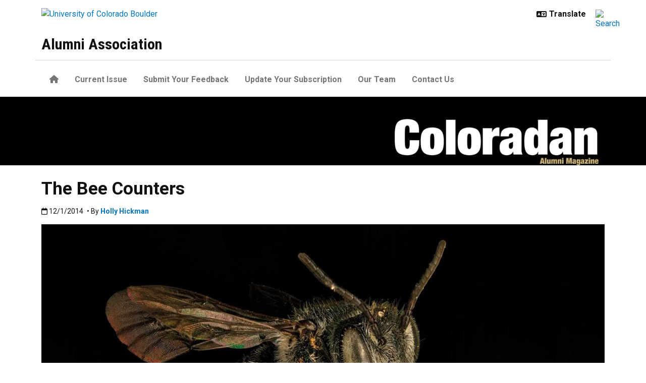

--- FILE ---
content_type: text/html; charset=UTF-8
request_url: https://www.colorado.edu/coloradan/2014/12/01/bee-counters
body_size: 10856
content:
<!DOCTYPE html><html lang="en" dir="ltr" prefix="og: https://ogp.me/ns#"><head><meta charset="utf-8"/><noscript><style>form.antibot * :not(.antibot-message) { display: none !important; }</style></noscript><meta name="description" content="Colorado has one of the nation's most diverse bee fauna. An army of volunteers is helping CU scientists track hundreds of front range species."/><link rel="canonical" href="https://www.colorado.edu/coloradan/2014/12/01/bee-counters"/><meta property="og:site_name" content="Alumni Association"/><meta property="og:title" content="The Bee Counters"/><meta property="og:description" content="Colorado has one of the nation's most diverse bee fauna. An army of volunteers is helping CU scientists track hundreds of front range species."/><meta property="og:image" content="https://www.colorado.edu/coloradan/sites/default/files/article-thumbnail/beeimage_primary_1022.jpg"/><meta name="twitter:card" content="summary_large_image"/><meta name="Generator" content="Drupal 11 (https://www.drupal.org)"/><meta name="MobileOptimized" content="width"/><meta name="HandheldFriendly" content="true"/><meta name="viewport" content="width=device-width, initial-scale=1.0"/><link rel="icon" href="/coloradan/themes/custom/boulder_base/favicon.png" type="image/png"/><title>The Bee Counters | Alumni Association | University of Colorado Boulder</title><link rel="stylesheet" media="all" href="/coloradan/sites/default/files/css/css_r3kzEP35kbd_AzdGG6JS2NQU_-CUfs0rJnx6blQYfls.css?delta=0&amp;language=en&amp;theme=boulder_base&amp;include=[base64]"/><link rel="stylesheet" media="all" href="/coloradan/sites/default/files/css/css_NIorEuCl2DnEUx8yGp6OTD2rDV6PdWGYOPu2SOrC734.css?delta=1&amp;language=en&amp;theme=boulder_base&amp;include=[base64]"/><link rel="stylesheet" media="all" href="https://fonts.googleapis.com/css2?family=Roboto+Condensed:wght@400;700&amp;family=Roboto:wght@400;500;700&amp;display=swap"/><link rel="stylesheet" media="all" href="/coloradan/sites/default/files/css/css_bKQj_EMc1my7pTldsd1ndv6mJJE7FS5rBHj2aSeFT5Q.css?delta=3&amp;language=en&amp;theme=boulder_base&amp;include=[base64]"/><link rel="stylesheet" media="print" href="/coloradan/sites/default/files/css/css_GHvLXU4o-MMop1_GnGEK_XqdIixNAnJg6WSzrQTXVk8.css?delta=4&amp;language=en&amp;theme=boulder_base&amp;include=[base64]"/><link rel="stylesheet" media="all" href="/coloradan/sites/default/files/css/css_Ajkxi1cqdlJpu6TkQUtjmsKsJ-0_-YTQ__mRwcApzkc.css?delta=5&amp;language=en&amp;theme=boulder_base&amp;include=[base64]"/><script type="application/json" data-drupal-selector="drupal-settings-json">{"path":{"baseUrl":"\/coloradan\/","pathPrefix":"","currentPath":"node\/310","currentPathIsAdmin":false,"isFront":false,"currentLanguage":"en"},"pluralDelimiter":"\u0003","suppressDeprecationErrors":true,"gtag":{"tagId":"","consentMode":false,"otherIds":[],"events":[],"additionalConfigInfo":{"dimension1":"310","dimension2":"The Bee Counters","dimension3":"Article","dimension4":"Mon, 12\/01\/2014 - 10:15"}},"ajaxPageState":{"libraries":"[base64]","theme":"boulder_base","theme_token":null},"ajaxTrustedUrl":[],"gtm":{"tagId":null,"settings":{"data_layer":"dataLayer","include_classes":false,"allowlist_classes":"","blocklist_classes":"","include_environment":false,"environment_id":"","environment_token":""},"tagIds":["GTM-M3DX2QP","GTM-MN6FZBC"]},"themePath":"themes\/custom\/boulder_base","user":{"uid":0,"permissionsHash":"fd43a71ef92798aadef9b50b7eb91a4068f182cfd6ed658e100fbdd06eff5bdd"}}</script><script src="/coloradan/sites/default/files/js/js_ioWbm6Q4gGIMGk947eWQnemUyzdxwvSFVOZySl4KYvQ.js?scope=header&amp;delta=0&amp;language=en&amp;theme=boulder_base&amp;include=[base64]"></script><script src="/coloradan/modules/contrib/google_tag/js/gtag.js?t9lfw2"></script><script src="/coloradan/modules/contrib/google_tag/js/gtm.js?t9lfw2"></script></head><body><a href="#main-content" class="visually-hidden focusable"> Skip to main content </a><noscript><iframe src="https://www.googletagmanager.com/ns.html?id=GTM-M3DX2QP" height="0" width="0" style="display:none;visibility:hidden"></iframe></noscript><noscript><iframe src="https://www.googletagmanager.com/ns.html?id=GTM-MN6FZBC" height="0" width="0" style="display:none;visibility:hidden"></iframe></noscript><div class="dialog-off-canvas-main-canvas" data-off-canvas-main-canvas><div class="layout-container ucb-page-container highlight-style"><rave-alert feed="https://www.getrave.com/rss/cuboulder/channel1" link="https://alerts.colorado.edu"></rave-alert><div></div><div class="page-header"><div class="background-white brand-bar brand-bar-white padding-vertical-small"><div class="container"><div class="ucb-brand-bar ucb-brand-bar-white"><a href="https://www.colorado.edu" class="ucb-home-link"><img class="ucb-logo" src="https://cdn.colorado.edu/static/brand-assets/live/images/cu-boulder-logo-text-black.svg" alt="University of Colorado Boulder"></a><div class="ucb-brand-bar-controls"><div class="ucb-lang-icon"><i class="fa-solid fa-language"></i></div><select class="ucb-lang-select notranslate" onchange="doGTranslate(this);"><option class="ucb-lang-option" value="">Translate</option><option class="ucb-lang-option" value="en|en">English</option><option class="ucb-lang-option" value="en|es">Spanish</option><option class="ucb-lang-option" value="en|zh-CN">Chinese</option><option class="ucb-lang-option" value="en|fr">French</option><option class="ucb-lang-option" value="en|de">German</option><option class="ucb-lang-option" value="en|ko">Korean</option><option class="ucb-lang-option" value="en|lo">Lao</option><option class="ucb-lang-option" value="en|ne">Nepali</option><option class="ucb-lang-option" value="en|ja">Japanese</option><option class="ucb-lang-option" value="en|bo">Tibetan</option></select><div id="google_translate_element2"></div><script type="text/javascript">function googleTranslateElementInit2() {new google.translate.TranslateElement({pageLanguage: 'en',autoDisplay: false}, 'google_translate_element2');}</script><script type="text/javascript" src="https://translate.google.com/translate_a/element.js?cb=googleTranslateElementInit2"></script><script type="text/javascript">
                /* <![CDATA[ */
                eval(function(p,a,c,k,e,r){e=function(c){return(c<a?'':e(parseInt(c/a)))+((c=c%a)>35?String.fromCharCode(c+29):c.toString(36))};if(!''.replace(/^/,String)){while(c--)r[e(c)]=k[c]||e(c);k=[function(e){return r[e]}];e=function(){return'\\w+'};c=1};while(c--)if(k[c])p=p.replace(new RegExp('\\b'+e(c)+'\\b','g'),k[c]);return p}('6 7(a,b){n{4(2.9){3 c=2.9("o");c.p(b,f,f);a.q(c)}g{3 c=2.r();a.s(\'t\'+b,c)}}u(e){}}6 h(a){4(a.8)a=a.8;4(a==\'\')v;3 b=a.w(\'|\')[1];3 c;3 d=2.x(\'y\');z(3 i=0;i<d.5;i++)4(d[i].A==\'B-C-D\')c=d[i];4(2.j(\'k\')==E||2.j(\'k\').l.5==0||c.5==0||c.l.5==0){F(6(){h(a)},G)}g{c.8=b;7(c,\'m\');7(c,\'m\')}}',43,43,'||document|var|if|length|function|GTranslateFireEvent|value|createEvent||||||true|else|doGTranslate||getElementById|google_translate_element2|innerHTML|change|try|HTMLEvents|initEvent|dispatchEvent|createEventObject|fireEvent|on|catch|return|split|getElementsByTagName|select|for|className|goog|te|combo|null|setTimeout|500'.split('|'),0,{}))
                /* ]]> */
              </script><a class="ucb-search-link" href="https://www.colorado.edu/coloradan/search/results"><img class="ucb-search" alt="Search" src="https://cdn.colorado.edu/static/brand-assets/live/images/search-black.svg"></a></div></div></div></div><div hidden tabindex="-1" class="ucb-search-modal opacity-0"><div class="ucb-search-modal-backdrop"></div><div class="ucb-search-modal-content"><div class="d-flex justify-content-between"><h2 class="ucb-search-modal-header"><i class="fa-solid fa-magnifying-glass me-1" aria-hidden="true"></i>Search</h2><button class="ucb-search-modal-close" aria-label="Close search"><i class="fa-solid fa-times" aria-hidden="true"></i></button></div><div class="ucb-search-box" role="search"><form method="get" action="https://www.colorado.edu/coloradan/search/results"><div class="ucb-search-box-inputs"><div class="ucb-search-input-text"><label for="ucb-search-text-field" class="visually-hidden">Enter the terms you wish to search for.</label><input id="ucb-search-text-field" placeholder="Search this site" type="search" name="keys" value="" size="15" maxlength="1024"></div><div class="ucb-search-input-submit"><input type="submit" value="Search"></div></div><div class="ucb-search-box-options"><div><input id="search-custom" name="search-box-option" type="radio" checked="" value="custom" data-placeholder="Search this site" data-parameter="keys" data-action="https://www.colorado.edu/coloradan/search/results"><label for="search-custom">This site</label></div><div><input id="search-default" name="search-box-option" type="radio" value="default" data-placeholder="Search Colorado.edu" data-parameter="keys" data-action="https://www.colorado.edu/search/results"><label for="search-default">All of Colorado.edu</label></div></div><div class="ucb-search-box-links"><h3 class="d-inline">Other ways to search:</h3><ul class="d-inline list-inline"><li class="list-inline-item"><a href="https://calendar.colorado.edu">Events Calendar</a></li><li class="list-inline-item"><a href="https://www.colorado.edu/map">Campus Map</a></li></ul></div></form></div></div></div><header class="ucb white" role="banner"><div class="container ucb-menu-wrapper"><div class="ucb-site-name-wrapper"><a href="/coloradan/"> Alumni Association </a></div><button id="ucb-mobile-menu-toggle" aria-label="Toggle menu"><i class="ucb-mobile-menu-open-icon fa-solid fa-bars"></i><i class="ucb-mobile-menu-close-icon fa-solid fa-xmark"></i></button></div></header><section class="ucb-main-nav-section mobile ucb-header-white" role="navigation"><div class="ucb-main-nav-container ucb-secondary-menu-position-above ucb-button-0"><div class="ucb-primary-menu-region-container container"><nav class="ucb-main-menu"><div class="ucb-primary-menu-region"><div id="block-boulder-base-main-menu" class="block block-system block-system-menu-blockmain ucb-system-menu-block"><ul data-region="primary_menu" class="ucb-menu nav ucb-main-menu-mega-menu"><li class="menu-item collapsed"><a href="/coloradan/" class="ucb-home-button nav-link" title="Home"><i class="fa-solid fa-home"></i><span class="visually-hidden">Home</span></a></li><li class="menu-item"><a href="/coloradan/fall-2025" class="nav-link" data-drupal-link-system-path="node/12699">Current Issue</a></li><li class="menu-item"><a href="/coloradan/submit-your-feedback" class="nav-link" data-drupal-link-system-path="node/552">Submit Your Feedback</a></li><li class="menu-item"><a href="/coloradan/update-your-subscription" class="nav-link" data-drupal-link-system-path="node/550">Update Your Subscription</a></li><li class="menu-item"><a href="/coloradan/our-team" class="nav-link" data-drupal-link-system-path="node/11341">Our Team</a></li><li class="menu-item"><a href="/coloradan/contact-us" class="nav-link" data-drupal-link-system-path="node/12479">Contact Us</a></li></ul></div></div></nav></div><div id="ucb-secondary-menu-region" class="ucb-secondary-menu-region"><div class="ucb-secondary-menu-region-container container"></div></div><div class="ucb-mobile-footer-menu"><ul class="ucb-menu nav"><li class="menu-item"><a href="/coloradan/about" class="nav-link" data-drupal-link-system-path="node/542">About</a></li><li class="menu-item"><a href="/coloradan/advertising" class="nav-link" data-drupal-link-system-path="node/544">Advertising</a></li><li class="menu-item"><a href="/coloradan/support-us" class="nav-link" data-drupal-link-system-path="node/546">Support Us</a></li></ul></div><div class="ucb-mobile-social-media-menu"></div></div></section></div><div class="ucb-page-content"><main role="main"><a id="main-content" tabindex="-1"></a><div class="layout-content"><div class="ucb-intro-wide-region edge-to-edge g-0"><div class="ucb-layout-container container"><div><div id="block-boulder-base-coloradanlogo" class="container block block-block-content block-block-content8f8da56a-be35-4b71-9b36-55db04318747 bs-background-unstyled bs-background-none bs-title-scale-default bs-content-scale-default bs-heading-align-default"><div class="text-block-body block-content"><div><p> </p><div class="align-right image_style-original_image_size"><div class="imageMediaStyle original_image_size"><img loading="lazy" src="/coloradan/sites/default/files/styles/original_image_size/public/publication_logo/coloradan-flag_0.png?itok=eUv7SpV9" width="420" height="96" alt></div></div><p> </p><p> </p></div></div></div></div></div></div><div class="ucb-above-content-region ucb-bootstrap-layout__background-color--"><div class="ucb-layout-container container ucb-contained-row"><div class="layout-row row"><div><div data-drupal-messages-fallback class="hidden"></div></div></div></div></div><div class="clearfix"><div><div id="block-boulder-base-content"><article data-history-node-id="310" class="node node--type-ucb-article node--view-mode-full ucb-page-style-traditional ucb-content-wrapper"><div class="ucb-article" itemscope itemtype="https://schema.org/Article"><div class="container"><h1 class="ucb-article-heading"><span>The Bee Counters</span></h1><p class="ucb-article-supplemental-text"></p><div role="contentinfo" class="ucb-article-meta"><div class="ucb-article-date"><i class="fa-regular fa-calendar"></i><span class="visually-hidden">Published:12/1/2014</span><span itemprop="datePublished"> 12/1/2014 </span></div><div class="ucb-article-byline"> • By <span class="ucb-article-author-name" itemprop="author"><a href="https://www.colorado.edu/coloradan/holly-hickman">Holly Hickman</a></span></div></div></div><div role="main" class="ucb-article-body"><div class="ucb-article-content ucb-striped-content"><div class="container"><div class="paragraph paragraph--type--article-content paragraph--view-mode--default"><div class="ucb-article-content-media ucb-article-content-media-above"><div>  <div class="paragraph paragraph--type--media paragraph--view-mode--default"><div><div class="imageMediaStyle large_image_style"><img loading="lazy" src="/coloradan/sites/default/files/styles/large_image_style/public/article-image/beeimage_primary_1022.jpg?itok=ptcLO_Am" width="1500" height="820" alt="Closeup of bee"/></div></div></div></div></div><div class="ucb-article-text d-flex align-items-center" itemprop="articleBody"><div><p class="lead">Colorado has one of the nation's most diverse bee fauna. An army of volunteers is helping CU scientists track hundreds of front range species.</p><p>When a phenomenon called colony collapse disorder began ravaging honey bee populations in the mid-2000s, the world took notice: Flowers, food crops and ecosystems depend on bee pollination.</p><p>Of late, mass colony collapse has moderated in the United States, but honey bees’ long-term population trend is still sharply downward. And there are thousands of other bee species about which little is known because they get less attention. Colorado alone is home to 946 species, more than all but four other states.</p><p>Their circumstances are not assumed to be good, based on existing surveys.</p><p>“In general, bee populations are considered to be in decline everywhere,” says Virginia Scott, entomology collections manager at the <a href="https://www.colorado.edu/cumuseum/" rel="nofollow">University of Colorado Museum of Natural History in Boulder</a>.</p><p>To learn more about Colorado’s abundant solitary wood nesting bees, which make up about 25 percent of all Front Range species — and to lay a foundation for scientific assessments of population changes — Scott and colleague Alexandra Rose in 2013 established The Bees’ Needs, a research project involving hundreds of volunteer “citizen scientists.”</p><p>“We want to understand the ‘other’ bee mystery,” says Rose, a bird biologist who is the museum’s program manager for citizen science.</p><p>Counting bees isn’t easy: Small and spry, they can live throughout a vast area.</p><p>“Some are the size of gnats,” says Rose.</p><p>“You’d think they were fruit flies.”</p><p>Also, the Front Range is home to a great diversity of bees, about 650 species, or more than two-thirds of all Colorado species. (Only the desert states of California, Arizona, New Mexico and Utah have more.) Learning something about them all requires a small army.</p><p>The Bees’ Needs’ volunteers — 528 in 2014, up from 337 a year earlier — don’t need advanced science training. Mainly, Scott says, they need to be diligent observers and recorders.</p><p>“I suppose patience helps, too,” she says.</p><p>A goal of The Bees’ Needs is establishing baseline populations for as many species as possible.</p><p>These will provide a basis for comparison in the future.</p><p>To make data collection convenient, the museum provides volunteers with nesting boxes similar to birdhouses — stationary attractions where bees (and wasps) take shelter and deposit identifying traces.</p><p>The first year of the program, Rose, Scott and friends drilled 10,000 holes of varying sizes into each of 250 wooden boxes.</p><p>Volunteers install the boxes in sunny spots (shady ones attract earwigs) and track nests bees build there, noting the plugs mother bees put into the holes to protect their larvae. Different species use different plug materials — resin, for example, or chewed leaves, grass, mud or silk. Volunteers check the nests every two weeks from April to October, taking pictures and reporting on nest materials.</p><p>Adult bees die after the first hard frost. In the spring, offspring chew through the plugs to enter the world outside.</p><p>“It’s fun, especially as you get others involved,” says volunteer Sandra Laursen, a researcher in CU’s ethnography & evaluation research unit.</p><p>Last year Laursen hung her nesting box on the fence of her Boulder condominium complex and found that the box’s “apartments” especially appealed to children.</p><p>“One ten-year-old boy quite liked it when he had spotted something I hadn’t,” she says.</p><p>So far, nobody’s been stung (or said so, anyway), according to Rose — not even by the wasps that also take advantage of the boxes for nesting.</p><p>Wasps engender less fondness than bees — “We discovered early on that wasp is a four-letter word,” says Scott — but they too are important pollinators. Solitary wasps harvest aphids, caterpillars and other garden pests. Rose calls them “the unsung heroes of the gardening world,” noting they pollinate flowers along the way: “Talk about organic gardening!”</p><p>Rose soon expects to finish analyzing the citizen scientists’ 2013 data sets. This will yield initial baseline populations for many Colorado bee and wasp species. Data sets collected in the years ahead will help reveal population changes.</p><p>“This is a long-term project,” Scott says. “The more cumulative data we can collect, the more we’ll understand the mysteries of these solitary insects.”</p><p><em>To volunteer for the 2015 Bees’ Needs project, visit </em><a href="http://beesneeds.colorado.edu/" rel="nofollow"><em>beesneeds.colorado.edu/</em></a><em>.</em></p><p>Photo courtesy CU Museum of Natural HIstory (bee); Diane Wilson (bees on flowers)</p><div class="ucb-box ucb-box-title-hidden ucb-box-alignment-none ucb-box-style-fill ucb-box-theme-white"><div class="ucb-box-inner"><div class="ucb-box-title"> </div><div class="ucb-box-content"><div><h2>Colorado Bees: A Sampler</h2></div><div><div><div><div><div><br> </div><div class="row ucb-column-container"><div class="col ucb-column"><div class="imageMediaStyle small_500px_25_display_size_"><img loading="lazy" src="/coloradan/sites/default/files/styles/small_500px_25_display_size_/public/2024-11/coelioxys-090710-071.jpg?itok=kNYdOJbN" width="375" height="375" alt="Cuckoo leaf cutting bee"></div><p><strong>Common name: </strong><span>Cuckoo leaf-cutting bee</span><br><strong>Scientific name: </strong><span>Coelioxys sp.</span><br><strong>Looks like:</strong><span> White stripes, pointy abdomen</span><br><strong>Size: </strong><span>1/2″</span></p></div><div class="col ucb-column"><div class="imageMediaStyle small_500px_25_display_size_"><img loading="lazy" src="/coloradan/sites/default/files/styles/small_500px_25_display_size_/public/2024-11/hoplitis-albifrons-052612_096.jpg?itok=Fyq7JZYi" width="375" height="375" alt="Mason bee"></div><p><strong>Common name:</strong><span> Mason bee</span><br><strong>Scientific name:</strong><span> Hoplitis albifrons</span><br><strong>Looks like:</strong><span> Jet black, elongate, patches of pale hairs</span><br><strong>Size:</strong><span> 5/8″</span></p></div><div class="col ucb-column"><div class="imageMediaStyle small_500px_25_display_size_"><img loading="lazy" src="/coloradan/sites/default/files/styles/small_500px_25_display_size_/public/2024-11/hoplitis-fulgida042912_048.jpg?itok=YkmrL7oX" width="375" height="375" alt="Green mason bee"></div><p><strong>Common name:</strong><span> Green mason bee</span><br><strong>Scientific name:</strong><span> Hoplitis fulgida</span><br><strong>Looks like:</strong><span> Bright metallic green or blue-green, elongate</span><br><strong>Size:</strong><span> 1/2″</span></p></div><div class="col ucb-column"><div class="imageMediaStyle small_500px_25_display_size_"><img loading="lazy" src="/coloradan/sites/default/files/styles/small_500px_25_display_size_/public/2024-11/hylaeus-leptocephalus-m-080609-058.jpg?itok=5lztZryJ" width="375" height="375" alt="Masked bee"></div><p><strong>Common name:</strong><span> Masked bee</span><br><strong>Scientific name:</strong><span> Hylaeus leptochepalus</span><br><strong>Looks like:</strong><span> Shiny, black, nearly hairless with ivory marking on face, legs</span><br><strong>Size:</strong><span> 1/4″</span></p></div></div><div class="row ucb-column-container"><div class="col ucb-column"><div class="imageMediaStyle small_500px_25_display_size_"><img loading="lazy" src="/coloradan/sites/default/files/styles/small_500px_25_display_size_/public/2024-11/megachile-072909-111.jpg?itok=OsVnpWWJ" width="375" height="375" alt="leaf cutting bee"></div><p><strong>Common name: </strong><span>Leaf-cutting bee</span><br><strong>Scientific name:</strong><span> Megachile sp.</span><br><strong>Looks like:</strong><span> Fuzzy</span><br><strong>Size:</strong><span> 5/8″</span></p></div><div class="col ucb-column"><div class="imageMediaStyle small_500px_25_display_size_"><img loading="lazy" src="/coloradan/sites/default/files/styles/small_500px_25_display_size_/public/2024-11/megachile-tl081112_061.jpg?itok=Yhx_S1bB" width="375" height="375" alt="Leaf cutting bee"></div><p><strong>Common name:</strong><span> Pugnacious leaf-cutting bee</span><br><strong>Scientific name:</strong><span> Megachile Pugnata</span><br><strong>Looks like:</strong><span> Gray, large-head, white stripes on elongate abdomen</span><br><strong>Size:</strong><span> 3/4″</span></p></div><div class="col ucb-column"><div class="imageMediaStyle small_500px_25_display_size_"><img loading="lazy" src="/coloradan/sites/default/files/styles/small_500px_25_display_size_/public/2024-11/osmia-070111_003.jpg?itok=5ajGFEQK" width="375" height="375" alt="Mason bee"></div><p><strong>Common name:</strong><span> Mason bee</span><br><strong>Scientific name: </strong><span>Osmia sp.</span><br><strong>Looks like:</strong><span> A fly; rotund, metallic blue</span><br><strong>Size:</strong><span> 3/8″</span></p></div><div class="col ucb-column"><div class="imageMediaStyle small_500px_25_display_size_"><img loading="lazy" src="/coloradan/sites/default/files/styles/small_500px_25_display_size_/public/2024-11/stelis-rudbeckiarum-080409-022.jpg?itok=Nlx3dugJ" width="375" height="375" alt="Cuckoo bee"></div><p><strong>Common name:</strong><span> Cuckoo bee</span><br><strong>Scientific name:</strong><span> Stelis rudbeckiarum</span><br><strong>Looks like:</strong><span> A stocky wasp, bald, black with yellow stripes</span><br><strong>Size: </strong><span>5/16″</span></p></div></div></div></div></div></div></div></div></div><hr></div></div></div></div></div></div><div role="contentinfo" class="container ucb-article-issue" itemprop="keywords"><div class="ucb-article-issue-icon" aria-hidden="true"><span class="visually-hidden">Issues:</span><i class="fa-solid fa-book"></i></div><a href="/coloradan/winter-2014" hreflang="und">Winter 2014</a></div><div class="container"><related-articles #} class="container ucb-related-articles-block" baseurl="https://www.colorado.edu/coloradan" loggedin="false" related-shown="Related Articles" categories="[76]" tags="[]" category-exclude="[]" tag-exclude="[]"><h2>  <div class="paragraph paragraph--type--ucb-related-articles-block paragraph--view-mode--default"><div>Related Articles</div></div></h2></related-articles></div></div></article></div></div></div></div></main></div><footer class="ucb-homepage-footer background-black"><div class="ucb-footer-top"><div class="container ucb-footer-columns"><div class="footer-columns"><div id="block-boulder-base-foreverbuffs" class="container block block-block-content block-block-content24acb657-397f-430f-945d-c1e85995ba78 bs-background-unstyled bs-background-none bs-title-scale-default bs-content-scale-default bs-heading-align-default"><div class="text-block-body block-content"><div><div class="imageMediaStyle original_image_size"><img loading="lazy" src="/coloradan/sites/default/files/styles/original_image_size/public/2024-10/forever-buffs.jpg?itok=hKGjb-QH" width="355" height="85" alt="Forever Buffs"></div></div></div></div><div id="block-boulder-base-sociallinksfootericons" class="block block-block-content block-block-content8bad6bf1-99a6-4a33-b033-d3ca9a88a09b bs-background-unstyled bs-background-none bs-title-scale-default bs-content-scale-default bs-heading-align-centered"><div class="social-media-icons-block horizontal-orientation imgMedium"><ul><li><a aria-label="Facebook" href="https://www.facebook.com/CUBoulderAlumni" title="Facebook"><span class="icon-bg icon-bg-facebook"><i class="fa-brands fa-facebook-f icon-foreground"></i></span><span class="icon-label">Facebook</span></a></li><li><a aria-label="LinkedIn" href="https://www.linkedin.com/grp/home?gid=91692&amp;sort=POPULAR" title="LinkedIn"><span class="icon-bg icon-bg-linkedin"><i class="fa-brands fa-linkedin-in icon-foreground"></i></span><span class="icon-label">LinkedIn</span></a></li><li><a aria-label="X" href="https://twitter.com/CUBoulderAlumni" title="X"><span class="icon-bg icon-bg-twitter"><i class="fa-brands fa-x-twitter icon-foreground"></i></span><span class="icon-label">X</span></a></li><li><a aria-label="Instagram" href="https://instagram.com/CUBoulderAlumni" title="Instagram"><span class="icon-bg icon-bg-instagram"><i class="fa-brands fa-instagram icon-foreground"></i></span><span class="icon-label">Instagram</span></a></li><li><a aria-label="YouTube" href="https://www.youtube.com/user/CUBoulderAlumni" title="YouTube"><span class="icon-bg icon-bg-youtube"><i class="fa-brands fa-youtube icon-foreground"></i></span><span class="icon-label">YouTube</span></a></li></ul></div></div></div></div></div><div class="ucb-footer-menu-region"><div class="container"><div id="block-boulder-base-footer-menu" class="block block-system block-system-menu-blockfooter ucb-system-menu-block"><ul class="ucb-menu nav"><li class="menu-item"><a href="/coloradan/about" class="nav-link" data-drupal-link-system-path="node/542">About</a></li><li class="menu-item"><a href="/coloradan/advertising" class="nav-link" data-drupal-link-system-path="node/544">Advertising</a></li><li class="menu-item"><a href="/coloradan/support-us" class="nav-link" data-drupal-link-system-path="node/546">Support Us</a></li></ul></div></div></div><div class="ucb-footer-bottom"><div class="container"><div class="be-boulder-container row gx-4 gy-4"><div class="col-lg-8 col-md-8 col-sm-6 col-xs-12"><div id="block-site-contact-info-footer"><span class="h5"><a href="https://www.colorado.edu/coloradan/">Alumni Association</a></span><div class="ucb-site-contact-info-footer"><div class="ucb-site-contact-info-footer-left"><div class="ucb-site-contact-info-footer-general"><span class="ucb-site-contact-info-footer-content ucb-site-contact-info-footer-general-content"><p>Coloradan Magazine<br> 1202 University Avenue, 459 UCB<br> Boulder, CO 80309-0459<br> 303-492-8484 </p><p><a href="mailto:editor@colorado.edu" rel="nofollow">editor@colorado.edu</a></p></span></div></div><div class="ucb-site-contact-info-footer-right"></div></div></div></div><div class="col-log-4 col-md-4 col-sm-6 col-xs-12"><div class="ucb-footer"><p><a href="https://www.colorado.edu"><img alt="Be Boulder." class="ucb-footer-be-boulder" src="https://cdn.colorado.edu/static/brand-assets/live/images/be-boulder-white.svg" style="max-width:240px; height:auto;"></a></p><p><a class="ucb-home-link" href="https://www.colorado.edu">University of Colorado Boulder</a></p><p>© Regents of the University of Colorado</p><p class="ucb-info-footer-links"><a href="https://www.colorado.edu/compliance/policies/privacy-statement">Privacy</a> • <a href="https://www.colorado.edu/about/legal-trademarks">Legal & Trademarks</a> • <a href="https://www.colorado.edu/map">Campus Map</a></p></div></div><div class="ucb-footer-print"><p><a class="ucb-home-link ucb-site-information-print-title" href="https://www.colorado.edu">University of Colorado Boulder</a></p><p class="ucb-site-information-print">© Regents of the University of Colorado</p></div></div></div></div></footer></div></div><script src="/coloradan/core/assets/vendor/jquery/jquery.min.js?v=4.0.0-rc.1"></script><script src="/coloradan/sites/default/files/js/js_6njQhDELCJk08mX1QNT-11yu2odY9heDXG4NhzFwjp8.js?scope=footer&amp;delta=1&amp;language=en&amp;theme=boulder_base&amp;include=[base64]"></script><script src="/coloradan/modules/custom/ucb_third_party_libraries/js/FontAwesome/all.min.js?v=1" defer></script></body></html>